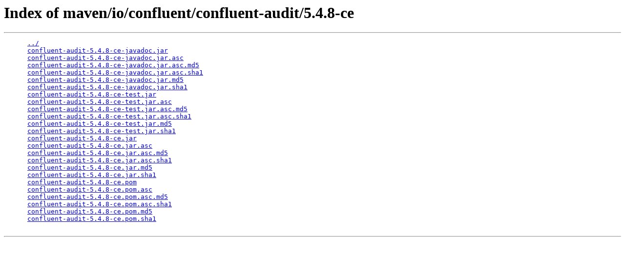

--- FILE ---
content_type: text/html;charset=utf-8
request_url: https://packages.confluent.io/maven/io/confluent/confluent-audit/5.4.8-ce/
body_size: 3543
content:
<!DOCTYPE HTML PUBLIC "-//W3C//DTD HTML 3.2 Final//EN">
<html>
  <head>
    <title>Index of maven/io/confluent/confluent-audit/5.4.8-ce</title>
  </head>
  <body>
    <h1>Index of maven/io/confluent/confluent-audit/5.4.8-ce</h1>
    <hr/>
    <pre>
      <a href="/maven/io/confluent/confluent-audit/">../</a>
      <a href="/maven/io/confluent/confluent-audit/5.4.8-ce/confluent-audit-5.4.8-ce-javadoc.jar">confluent-audit-5.4.8-ce-javadoc.jar</a>
      <a href="/maven/io/confluent/confluent-audit/5.4.8-ce/confluent-audit-5.4.8-ce-javadoc.jar.asc">confluent-audit-5.4.8-ce-javadoc.jar.asc</a>
      <a href="/maven/io/confluent/confluent-audit/5.4.8-ce/confluent-audit-5.4.8-ce-javadoc.jar.asc.md5">confluent-audit-5.4.8-ce-javadoc.jar.asc.md5</a>
      <a href="/maven/io/confluent/confluent-audit/5.4.8-ce/confluent-audit-5.4.8-ce-javadoc.jar.asc.sha1">confluent-audit-5.4.8-ce-javadoc.jar.asc.sha1</a>
      <a href="/maven/io/confluent/confluent-audit/5.4.8-ce/confluent-audit-5.4.8-ce-javadoc.jar.md5">confluent-audit-5.4.8-ce-javadoc.jar.md5</a>
      <a href="/maven/io/confluent/confluent-audit/5.4.8-ce/confluent-audit-5.4.8-ce-javadoc.jar.sha1">confluent-audit-5.4.8-ce-javadoc.jar.sha1</a>
      <a href="/maven/io/confluent/confluent-audit/5.4.8-ce/confluent-audit-5.4.8-ce-test.jar">confluent-audit-5.4.8-ce-test.jar</a>
      <a href="/maven/io/confluent/confluent-audit/5.4.8-ce/confluent-audit-5.4.8-ce-test.jar.asc">confluent-audit-5.4.8-ce-test.jar.asc</a>
      <a href="/maven/io/confluent/confluent-audit/5.4.8-ce/confluent-audit-5.4.8-ce-test.jar.asc.md5">confluent-audit-5.4.8-ce-test.jar.asc.md5</a>
      <a href="/maven/io/confluent/confluent-audit/5.4.8-ce/confluent-audit-5.4.8-ce-test.jar.asc.sha1">confluent-audit-5.4.8-ce-test.jar.asc.sha1</a>
      <a href="/maven/io/confluent/confluent-audit/5.4.8-ce/confluent-audit-5.4.8-ce-test.jar.md5">confluent-audit-5.4.8-ce-test.jar.md5</a>
      <a href="/maven/io/confluent/confluent-audit/5.4.8-ce/confluent-audit-5.4.8-ce-test.jar.sha1">confluent-audit-5.4.8-ce-test.jar.sha1</a>
      <a href="/maven/io/confluent/confluent-audit/5.4.8-ce/confluent-audit-5.4.8-ce.jar">confluent-audit-5.4.8-ce.jar</a>
      <a href="/maven/io/confluent/confluent-audit/5.4.8-ce/confluent-audit-5.4.8-ce.jar.asc">confluent-audit-5.4.8-ce.jar.asc</a>
      <a href="/maven/io/confluent/confluent-audit/5.4.8-ce/confluent-audit-5.4.8-ce.jar.asc.md5">confluent-audit-5.4.8-ce.jar.asc.md5</a>
      <a href="/maven/io/confluent/confluent-audit/5.4.8-ce/confluent-audit-5.4.8-ce.jar.asc.sha1">confluent-audit-5.4.8-ce.jar.asc.sha1</a>
      <a href="/maven/io/confluent/confluent-audit/5.4.8-ce/confluent-audit-5.4.8-ce.jar.md5">confluent-audit-5.4.8-ce.jar.md5</a>
      <a href="/maven/io/confluent/confluent-audit/5.4.8-ce/confluent-audit-5.4.8-ce.jar.sha1">confluent-audit-5.4.8-ce.jar.sha1</a>
      <a href="/maven/io/confluent/confluent-audit/5.4.8-ce/confluent-audit-5.4.8-ce.pom">confluent-audit-5.4.8-ce.pom</a>
      <a href="/maven/io/confluent/confluent-audit/5.4.8-ce/confluent-audit-5.4.8-ce.pom.asc">confluent-audit-5.4.8-ce.pom.asc</a>
      <a href="/maven/io/confluent/confluent-audit/5.4.8-ce/confluent-audit-5.4.8-ce.pom.asc.md5">confluent-audit-5.4.8-ce.pom.asc.md5</a>
      <a href="/maven/io/confluent/confluent-audit/5.4.8-ce/confluent-audit-5.4.8-ce.pom.asc.sha1">confluent-audit-5.4.8-ce.pom.asc.sha1</a>
      <a href="/maven/io/confluent/confluent-audit/5.4.8-ce/confluent-audit-5.4.8-ce.pom.md5">confluent-audit-5.4.8-ce.pom.md5</a>
      <a href="/maven/io/confluent/confluent-audit/5.4.8-ce/confluent-audit-5.4.8-ce.pom.sha1">confluent-audit-5.4.8-ce.pom.sha1</a>
    </pre>
    <hr/>
  </body>
</html>